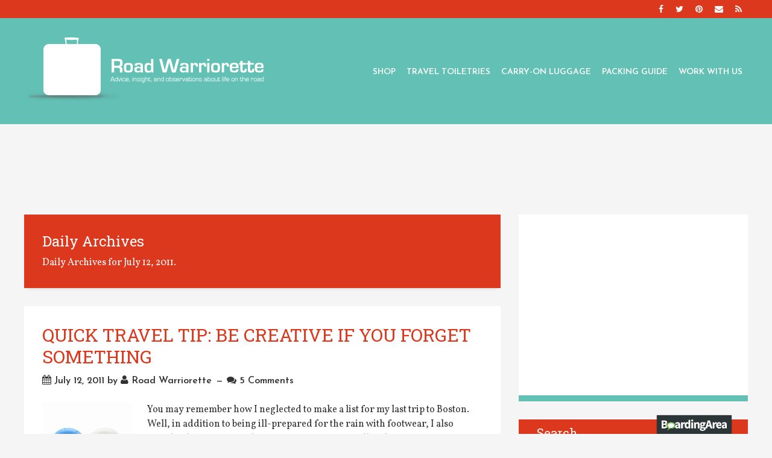

--- FILE ---
content_type: text/html; charset=UTF-8
request_url: https://roadwarriorette.boardingarea.com/2011/07/12/
body_size: 15247
content:




<!DOCTYPE html>

<!--[if lt IE 7]>      <html lang="en-US" class="no-js lt-ie9 lt-ie8 lt-ie7"> <![endif]-->
<!--[if IE 7]>         <html lang="en-US" class="no-js lt-ie9 lt-ie8"> <![endif]-->
<!--[if IE 8]>         <html lang="en-US" class="no-js lt-ie9"> <![endif]-->
<!--[if gt IE 8]><!--> <html lang="en-US" class="no-js"> <!--<![endif]-->

<head>

	<!-- Meta Info -->
	<meta charset="UTF-8">
	<meta http-equiv="X-UA-Compatible" content="IE=edge">
	<title>July 12, 2011 - Road Warriorette</title>

	<!-- Mobile Specific Meta Info -->
	<meta name="viewport" content="width=device-width, initial-scale=1, maximum-scale=1">

	<!-- Profile & Pingback -->
	<link rel="profile" href="http://gmpg.org/xfn/11">
	<link rel="pingback" href="https://roadwarriorette.boardingarea.com/xmlrpc.php">

	
		
	
		
	
	<meta name='robots' content='noindex, follow' />
	<style>img:is([sizes="auto" i], [sizes^="auto," i]) { contain-intrinsic-size: 3000px 1500px }</style>
	
	<!-- This site is optimized with the Yoast SEO plugin v26.8 - https://yoast.com/product/yoast-seo-wordpress/ -->
	<meta property="og:locale" content="en_US" />
	<meta property="og:type" content="website" />
	<meta property="og:title" content="July 12, 2011 - Road Warriorette" />
	<meta property="og:url" content="https://roadwarriorette.boardingarea.com/2011/07/12/" />
	<meta property="og:site_name" content="Road Warriorette" />
	<script type="application/ld+json" class="yoast-schema-graph">{"@context":"https://schema.org","@graph":[{"@type":"CollectionPage","@id":"https://roadwarriorette.boardingarea.com/2011/07/12/","url":"https://roadwarriorette.boardingarea.com/2011/07/12/","name":"July 12, 2011 - Road Warriorette","isPartOf":{"@id":"https://roadwarriorette.boardingarea.com/#website"},"primaryImageOfPage":{"@id":"https://roadwarriorette.boardingarea.com/2011/07/12/#primaryimage"},"image":{"@id":"https://roadwarriorette.boardingarea.com/2011/07/12/#primaryimage"},"thumbnailUrl":"https://roadwarriorette.boardingarea.com/wp-content/uploads/2011/07/contact-lens-case.jpg","breadcrumb":{"@id":"https://roadwarriorette.boardingarea.com/2011/07/12/#breadcrumb"},"inLanguage":"en-US"},{"@type":"ImageObject","inLanguage":"en-US","@id":"https://roadwarriorette.boardingarea.com/2011/07/12/#primaryimage","url":"https://roadwarriorette.boardingarea.com/wp-content/uploads/2011/07/contact-lens-case.jpg","contentUrl":"https://roadwarriorette.boardingarea.com/wp-content/uploads/2011/07/contact-lens-case.jpg","width":"300","height":"300","caption":"a close-up of a contact lens case"},{"@type":"BreadcrumbList","@id":"https://roadwarriorette.boardingarea.com/2011/07/12/#breadcrumb","itemListElement":[{"@type":"ListItem","position":1,"name":"Home","item":"https://roadwarriorette.boardingarea.com/"},{"@type":"ListItem","position":2,"name":"Archives for July 12, 2011"}]},{"@type":"WebSite","@id":"https://roadwarriorette.boardingarea.com/#website","url":"https://roadwarriorette.boardingarea.com/","name":"Road Warriorette","description":"My (Mostly) Business Travel Blog: Advice, insight, and observations about life on the road","potentialAction":[{"@type":"SearchAction","target":{"@type":"EntryPoint","urlTemplate":"https://roadwarriorette.boardingarea.com/?s={search_term_string}"},"query-input":{"@type":"PropertyValueSpecification","valueRequired":true,"valueName":"search_term_string"}}],"inLanguage":"en-US"}]}</script>
	<!-- / Yoast SEO plugin. -->


<link rel='dns-prefetch' href='//secure.gravatar.com' />
<link rel='dns-prefetch' href='//stats.wp.com' />
<link rel='dns-prefetch' href='//fonts.googleapis.com' />
<link rel='dns-prefetch' href='//v0.wordpress.com' />
<link rel="alternate" type="application/rss+xml" title="Road Warriorette &raquo; Feed" href="https://roadwarriorette.boardingarea.com/feed/" />
<link rel="alternate" type="application/rss+xml" title="Road Warriorette &raquo; Comments Feed" href="https://roadwarriorette.boardingarea.com/comments/feed/" />
<script type="text/javascript">
/* <![CDATA[ */
window._wpemojiSettings = {"baseUrl":"https:\/\/s.w.org\/images\/core\/emoji\/16.0.1\/72x72\/","ext":".png","svgUrl":"https:\/\/s.w.org\/images\/core\/emoji\/16.0.1\/svg\/","svgExt":".svg","source":{"concatemoji":"https:\/\/roadwarriorette.boardingarea.com\/wp-includes\/js\/wp-emoji-release.min.js?ver=6.8.3"}};
/*! This file is auto-generated */
!function(s,n){var o,i,e;function c(e){try{var t={supportTests:e,timestamp:(new Date).valueOf()};sessionStorage.setItem(o,JSON.stringify(t))}catch(e){}}function p(e,t,n){e.clearRect(0,0,e.canvas.width,e.canvas.height),e.fillText(t,0,0);var t=new Uint32Array(e.getImageData(0,0,e.canvas.width,e.canvas.height).data),a=(e.clearRect(0,0,e.canvas.width,e.canvas.height),e.fillText(n,0,0),new Uint32Array(e.getImageData(0,0,e.canvas.width,e.canvas.height).data));return t.every(function(e,t){return e===a[t]})}function u(e,t){e.clearRect(0,0,e.canvas.width,e.canvas.height),e.fillText(t,0,0);for(var n=e.getImageData(16,16,1,1),a=0;a<n.data.length;a++)if(0!==n.data[a])return!1;return!0}function f(e,t,n,a){switch(t){case"flag":return n(e,"\ud83c\udff3\ufe0f\u200d\u26a7\ufe0f","\ud83c\udff3\ufe0f\u200b\u26a7\ufe0f")?!1:!n(e,"\ud83c\udde8\ud83c\uddf6","\ud83c\udde8\u200b\ud83c\uddf6")&&!n(e,"\ud83c\udff4\udb40\udc67\udb40\udc62\udb40\udc65\udb40\udc6e\udb40\udc67\udb40\udc7f","\ud83c\udff4\u200b\udb40\udc67\u200b\udb40\udc62\u200b\udb40\udc65\u200b\udb40\udc6e\u200b\udb40\udc67\u200b\udb40\udc7f");case"emoji":return!a(e,"\ud83e\udedf")}return!1}function g(e,t,n,a){var r="undefined"!=typeof WorkerGlobalScope&&self instanceof WorkerGlobalScope?new OffscreenCanvas(300,150):s.createElement("canvas"),o=r.getContext("2d",{willReadFrequently:!0}),i=(o.textBaseline="top",o.font="600 32px Arial",{});return e.forEach(function(e){i[e]=t(o,e,n,a)}),i}function t(e){var t=s.createElement("script");t.src=e,t.defer=!0,s.head.appendChild(t)}"undefined"!=typeof Promise&&(o="wpEmojiSettingsSupports",i=["flag","emoji"],n.supports={everything:!0,everythingExceptFlag:!0},e=new Promise(function(e){s.addEventListener("DOMContentLoaded",e,{once:!0})}),new Promise(function(t){var n=function(){try{var e=JSON.parse(sessionStorage.getItem(o));if("object"==typeof e&&"number"==typeof e.timestamp&&(new Date).valueOf()<e.timestamp+604800&&"object"==typeof e.supportTests)return e.supportTests}catch(e){}return null}();if(!n){if("undefined"!=typeof Worker&&"undefined"!=typeof OffscreenCanvas&&"undefined"!=typeof URL&&URL.createObjectURL&&"undefined"!=typeof Blob)try{var e="postMessage("+g.toString()+"("+[JSON.stringify(i),f.toString(),p.toString(),u.toString()].join(",")+"));",a=new Blob([e],{type:"text/javascript"}),r=new Worker(URL.createObjectURL(a),{name:"wpTestEmojiSupports"});return void(r.onmessage=function(e){c(n=e.data),r.terminate(),t(n)})}catch(e){}c(n=g(i,f,p,u))}t(n)}).then(function(e){for(var t in e)n.supports[t]=e[t],n.supports.everything=n.supports.everything&&n.supports[t],"flag"!==t&&(n.supports.everythingExceptFlag=n.supports.everythingExceptFlag&&n.supports[t]);n.supports.everythingExceptFlag=n.supports.everythingExceptFlag&&!n.supports.flag,n.DOMReady=!1,n.readyCallback=function(){n.DOMReady=!0}}).then(function(){return e}).then(function(){var e;n.supports.everything||(n.readyCallback(),(e=n.source||{}).concatemoji?t(e.concatemoji):e.wpemoji&&e.twemoji&&(t(e.twemoji),t(e.wpemoji)))}))}((window,document),window._wpemojiSettings);
/* ]]> */
</script>
<style id='wp-emoji-styles-inline-css' type='text/css'>

	img.wp-smiley, img.emoji {
		display: inline !important;
		border: none !important;
		box-shadow: none !important;
		height: 1em !important;
		width: 1em !important;
		margin: 0 0.07em !important;
		vertical-align: -0.1em !important;
		background: none !important;
		padding: 0 !important;
	}
</style>
<link rel='stylesheet' id='wp-block-library-css' href='https://roadwarriorette.boardingarea.com/wp-includes/css/dist/block-library/style.min.css?ver=6.8.3' type='text/css' media='all' />
<style id='classic-theme-styles-inline-css' type='text/css'>
/*! This file is auto-generated */
.wp-block-button__link{color:#fff;background-color:#32373c;border-radius:9999px;box-shadow:none;text-decoration:none;padding:calc(.667em + 2px) calc(1.333em + 2px);font-size:1.125em}.wp-block-file__button{background:#32373c;color:#fff;text-decoration:none}
</style>
<link rel='stylesheet' id='mediaelement-css' href='https://roadwarriorette.boardingarea.com/wp-includes/js/mediaelement/mediaelementplayer-legacy.min.css?ver=4.2.17' type='text/css' media='all' />
<link rel='stylesheet' id='wp-mediaelement-css' href='https://roadwarriorette.boardingarea.com/wp-includes/js/mediaelement/wp-mediaelement.min.css?ver=6.8.3' type='text/css' media='all' />
<style id='jetpack-sharing-buttons-style-inline-css' type='text/css'>
.jetpack-sharing-buttons__services-list{display:flex;flex-direction:row;flex-wrap:wrap;gap:0;list-style-type:none;margin:5px;padding:0}.jetpack-sharing-buttons__services-list.has-small-icon-size{font-size:12px}.jetpack-sharing-buttons__services-list.has-normal-icon-size{font-size:16px}.jetpack-sharing-buttons__services-list.has-large-icon-size{font-size:24px}.jetpack-sharing-buttons__services-list.has-huge-icon-size{font-size:36px}@media print{.jetpack-sharing-buttons__services-list{display:none!important}}.editor-styles-wrapper .wp-block-jetpack-sharing-buttons{gap:0;padding-inline-start:0}ul.jetpack-sharing-buttons__services-list.has-background{padding:1.25em 2.375em}
</style>
<link rel='stylesheet' id='convertkit-broadcasts-css' href='https://roadwarriorette.boardingarea.com/wp-content/plugins/convertkit/resources/frontend/css/broadcasts.css?ver=3.1.6.1' type='text/css' media='all' />
<link rel='stylesheet' id='convertkit-button-css' href='https://roadwarriorette.boardingarea.com/wp-content/plugins/convertkit/resources/frontend/css/button.css?ver=3.1.6.1' type='text/css' media='all' />
<link rel='stylesheet' id='convertkit-form-css' href='https://roadwarriorette.boardingarea.com/wp-content/plugins/convertkit/resources/frontend/css/form.css?ver=3.1.6.1' type='text/css' media='all' />
<link rel='stylesheet' id='convertkit-form-builder-field-css' href='https://roadwarriorette.boardingarea.com/wp-content/plugins/convertkit/resources/frontend/css/form-builder.css?ver=3.1.6.1' type='text/css' media='all' />
<link rel='stylesheet' id='convertkit-form-builder-css' href='https://roadwarriorette.boardingarea.com/wp-content/plugins/convertkit/resources/frontend/css/form-builder.css?ver=3.1.6.1' type='text/css' media='all' />
<style id='global-styles-inline-css' type='text/css'>
:root{--wp--preset--aspect-ratio--square: 1;--wp--preset--aspect-ratio--4-3: 4/3;--wp--preset--aspect-ratio--3-4: 3/4;--wp--preset--aspect-ratio--3-2: 3/2;--wp--preset--aspect-ratio--2-3: 2/3;--wp--preset--aspect-ratio--16-9: 16/9;--wp--preset--aspect-ratio--9-16: 9/16;--wp--preset--color--black: #000000;--wp--preset--color--cyan-bluish-gray: #abb8c3;--wp--preset--color--white: #ffffff;--wp--preset--color--pale-pink: #f78da7;--wp--preset--color--vivid-red: #cf2e2e;--wp--preset--color--luminous-vivid-orange: #ff6900;--wp--preset--color--luminous-vivid-amber: #fcb900;--wp--preset--color--light-green-cyan: #7bdcb5;--wp--preset--color--vivid-green-cyan: #00d084;--wp--preset--color--pale-cyan-blue: #8ed1fc;--wp--preset--color--vivid-cyan-blue: #0693e3;--wp--preset--color--vivid-purple: #9b51e0;--wp--preset--gradient--vivid-cyan-blue-to-vivid-purple: linear-gradient(135deg,rgba(6,147,227,1) 0%,rgb(155,81,224) 100%);--wp--preset--gradient--light-green-cyan-to-vivid-green-cyan: linear-gradient(135deg,rgb(122,220,180) 0%,rgb(0,208,130) 100%);--wp--preset--gradient--luminous-vivid-amber-to-luminous-vivid-orange: linear-gradient(135deg,rgba(252,185,0,1) 0%,rgba(255,105,0,1) 100%);--wp--preset--gradient--luminous-vivid-orange-to-vivid-red: linear-gradient(135deg,rgba(255,105,0,1) 0%,rgb(207,46,46) 100%);--wp--preset--gradient--very-light-gray-to-cyan-bluish-gray: linear-gradient(135deg,rgb(238,238,238) 0%,rgb(169,184,195) 100%);--wp--preset--gradient--cool-to-warm-spectrum: linear-gradient(135deg,rgb(74,234,220) 0%,rgb(151,120,209) 20%,rgb(207,42,186) 40%,rgb(238,44,130) 60%,rgb(251,105,98) 80%,rgb(254,248,76) 100%);--wp--preset--gradient--blush-light-purple: linear-gradient(135deg,rgb(255,206,236) 0%,rgb(152,150,240) 100%);--wp--preset--gradient--blush-bordeaux: linear-gradient(135deg,rgb(254,205,165) 0%,rgb(254,45,45) 50%,rgb(107,0,62) 100%);--wp--preset--gradient--luminous-dusk: linear-gradient(135deg,rgb(255,203,112) 0%,rgb(199,81,192) 50%,rgb(65,88,208) 100%);--wp--preset--gradient--pale-ocean: linear-gradient(135deg,rgb(255,245,203) 0%,rgb(182,227,212) 50%,rgb(51,167,181) 100%);--wp--preset--gradient--electric-grass: linear-gradient(135deg,rgb(202,248,128) 0%,rgb(113,206,126) 100%);--wp--preset--gradient--midnight: linear-gradient(135deg,rgb(2,3,129) 0%,rgb(40,116,252) 100%);--wp--preset--font-size--small: 13px;--wp--preset--font-size--medium: 20px;--wp--preset--font-size--large: 36px;--wp--preset--font-size--x-large: 42px;--wp--preset--spacing--20: 0.44rem;--wp--preset--spacing--30: 0.67rem;--wp--preset--spacing--40: 1rem;--wp--preset--spacing--50: 1.5rem;--wp--preset--spacing--60: 2.25rem;--wp--preset--spacing--70: 3.38rem;--wp--preset--spacing--80: 5.06rem;--wp--preset--shadow--natural: 6px 6px 9px rgba(0, 0, 0, 0.2);--wp--preset--shadow--deep: 12px 12px 50px rgba(0, 0, 0, 0.4);--wp--preset--shadow--sharp: 6px 6px 0px rgba(0, 0, 0, 0.2);--wp--preset--shadow--outlined: 6px 6px 0px -3px rgba(255, 255, 255, 1), 6px 6px rgba(0, 0, 0, 1);--wp--preset--shadow--crisp: 6px 6px 0px rgba(0, 0, 0, 1);}:where(.is-layout-flex){gap: 0.5em;}:where(.is-layout-grid){gap: 0.5em;}body .is-layout-flex{display: flex;}.is-layout-flex{flex-wrap: wrap;align-items: center;}.is-layout-flex > :is(*, div){margin: 0;}body .is-layout-grid{display: grid;}.is-layout-grid > :is(*, div){margin: 0;}:where(.wp-block-columns.is-layout-flex){gap: 2em;}:where(.wp-block-columns.is-layout-grid){gap: 2em;}:where(.wp-block-post-template.is-layout-flex){gap: 1.25em;}:where(.wp-block-post-template.is-layout-grid){gap: 1.25em;}.has-black-color{color: var(--wp--preset--color--black) !important;}.has-cyan-bluish-gray-color{color: var(--wp--preset--color--cyan-bluish-gray) !important;}.has-white-color{color: var(--wp--preset--color--white) !important;}.has-pale-pink-color{color: var(--wp--preset--color--pale-pink) !important;}.has-vivid-red-color{color: var(--wp--preset--color--vivid-red) !important;}.has-luminous-vivid-orange-color{color: var(--wp--preset--color--luminous-vivid-orange) !important;}.has-luminous-vivid-amber-color{color: var(--wp--preset--color--luminous-vivid-amber) !important;}.has-light-green-cyan-color{color: var(--wp--preset--color--light-green-cyan) !important;}.has-vivid-green-cyan-color{color: var(--wp--preset--color--vivid-green-cyan) !important;}.has-pale-cyan-blue-color{color: var(--wp--preset--color--pale-cyan-blue) !important;}.has-vivid-cyan-blue-color{color: var(--wp--preset--color--vivid-cyan-blue) !important;}.has-vivid-purple-color{color: var(--wp--preset--color--vivid-purple) !important;}.has-black-background-color{background-color: var(--wp--preset--color--black) !important;}.has-cyan-bluish-gray-background-color{background-color: var(--wp--preset--color--cyan-bluish-gray) !important;}.has-white-background-color{background-color: var(--wp--preset--color--white) !important;}.has-pale-pink-background-color{background-color: var(--wp--preset--color--pale-pink) !important;}.has-vivid-red-background-color{background-color: var(--wp--preset--color--vivid-red) !important;}.has-luminous-vivid-orange-background-color{background-color: var(--wp--preset--color--luminous-vivid-orange) !important;}.has-luminous-vivid-amber-background-color{background-color: var(--wp--preset--color--luminous-vivid-amber) !important;}.has-light-green-cyan-background-color{background-color: var(--wp--preset--color--light-green-cyan) !important;}.has-vivid-green-cyan-background-color{background-color: var(--wp--preset--color--vivid-green-cyan) !important;}.has-pale-cyan-blue-background-color{background-color: var(--wp--preset--color--pale-cyan-blue) !important;}.has-vivid-cyan-blue-background-color{background-color: var(--wp--preset--color--vivid-cyan-blue) !important;}.has-vivid-purple-background-color{background-color: var(--wp--preset--color--vivid-purple) !important;}.has-black-border-color{border-color: var(--wp--preset--color--black) !important;}.has-cyan-bluish-gray-border-color{border-color: var(--wp--preset--color--cyan-bluish-gray) !important;}.has-white-border-color{border-color: var(--wp--preset--color--white) !important;}.has-pale-pink-border-color{border-color: var(--wp--preset--color--pale-pink) !important;}.has-vivid-red-border-color{border-color: var(--wp--preset--color--vivid-red) !important;}.has-luminous-vivid-orange-border-color{border-color: var(--wp--preset--color--luminous-vivid-orange) !important;}.has-luminous-vivid-amber-border-color{border-color: var(--wp--preset--color--luminous-vivid-amber) !important;}.has-light-green-cyan-border-color{border-color: var(--wp--preset--color--light-green-cyan) !important;}.has-vivid-green-cyan-border-color{border-color: var(--wp--preset--color--vivid-green-cyan) !important;}.has-pale-cyan-blue-border-color{border-color: var(--wp--preset--color--pale-cyan-blue) !important;}.has-vivid-cyan-blue-border-color{border-color: var(--wp--preset--color--vivid-cyan-blue) !important;}.has-vivid-purple-border-color{border-color: var(--wp--preset--color--vivid-purple) !important;}.has-vivid-cyan-blue-to-vivid-purple-gradient-background{background: var(--wp--preset--gradient--vivid-cyan-blue-to-vivid-purple) !important;}.has-light-green-cyan-to-vivid-green-cyan-gradient-background{background: var(--wp--preset--gradient--light-green-cyan-to-vivid-green-cyan) !important;}.has-luminous-vivid-amber-to-luminous-vivid-orange-gradient-background{background: var(--wp--preset--gradient--luminous-vivid-amber-to-luminous-vivid-orange) !important;}.has-luminous-vivid-orange-to-vivid-red-gradient-background{background: var(--wp--preset--gradient--luminous-vivid-orange-to-vivid-red) !important;}.has-very-light-gray-to-cyan-bluish-gray-gradient-background{background: var(--wp--preset--gradient--very-light-gray-to-cyan-bluish-gray) !important;}.has-cool-to-warm-spectrum-gradient-background{background: var(--wp--preset--gradient--cool-to-warm-spectrum) !important;}.has-blush-light-purple-gradient-background{background: var(--wp--preset--gradient--blush-light-purple) !important;}.has-blush-bordeaux-gradient-background{background: var(--wp--preset--gradient--blush-bordeaux) !important;}.has-luminous-dusk-gradient-background{background: var(--wp--preset--gradient--luminous-dusk) !important;}.has-pale-ocean-gradient-background{background: var(--wp--preset--gradient--pale-ocean) !important;}.has-electric-grass-gradient-background{background: var(--wp--preset--gradient--electric-grass) !important;}.has-midnight-gradient-background{background: var(--wp--preset--gradient--midnight) !important;}.has-small-font-size{font-size: var(--wp--preset--font-size--small) !important;}.has-medium-font-size{font-size: var(--wp--preset--font-size--medium) !important;}.has-large-font-size{font-size: var(--wp--preset--font-size--large) !important;}.has-x-large-font-size{font-size: var(--wp--preset--font-size--x-large) !important;}
:where(.wp-block-post-template.is-layout-flex){gap: 1.25em;}:where(.wp-block-post-template.is-layout-grid){gap: 1.25em;}
:where(.wp-block-columns.is-layout-flex){gap: 2em;}:where(.wp-block-columns.is-layout-grid){gap: 2em;}
:root :where(.wp-block-pullquote){font-size: 1.5em;line-height: 1.6;}
</style>
<link rel='stylesheet' id='wp-polls-css' href='https://roadwarriorette.boardingarea.com/wp-content/plugins/wp-polls/polls-css.css?ver=2.77.3' type='text/css' media='all' />
<style id='wp-polls-inline-css' type='text/css'>
.wp-polls .pollbar {
	margin: 1px;
	font-size: 6px;
	line-height: 8px;
	height: 8px;
	background-image: url('https://roadwarriorette.boardingarea.com/wp-content/plugins/wp-polls/images/default/pollbg.gif');
	border: 1px solid #c8c8c8;
}

</style>
<link rel='stylesheet' id='font-awesome-css' href='https://roadwarriorette.boardingarea.com/wp-content/themes/boardingarea/css/font-awesome.min.css?ver=4.1.0' type='text/css' media='all' />
<link rel='stylesheet' id='roboto-css' href='//fonts.googleapis.com/css?family=Roboto%3A400%2C100%2C100italic%2C300%2C300italic%2C400italic%2C500%2C500italic%2C700%2C700italic%2C900%2C900italic&#038;ver=1.0.0' type='text/css' media='all' />
<link rel='stylesheet' id='roboto-slab-css' href='//fonts.googleapis.com/css?family=Roboto+Slab%3A400%2C100%2C300%2C700&#038;ver=1.0.0' type='text/css' media='all' />
<link rel='stylesheet' id='boardingarea-style-css' href='https://roadwarriorette.boardingarea.com/wp-content/themes/boardingarea/css/main.css?ver=1.0.0' type='text/css' media='all' />
<link rel='stylesheet' id='road-warriorette-style-css' href='https://roadwarriorette.boardingarea.com/wp-content/themes/road-warriorette/style.css?ver=1.0.1' type='text/css' media='all' />
<link rel='stylesheet' id='road-warriorette-typography-css' href='//fonts.googleapis.com/css?family=Vollkorn%3A400%2C700%2C400italic%2C700italic&#038;ver=1.0.0' type='text/css' media='all' />
<link rel='stylesheet' id='road-warriorette-header-css' href='//fonts.googleapis.com/css?family=Josefin+Sans%3A400%2C600%2C700&#038;ver=1.0.0' type='text/css' media='all' />
<link rel='stylesheet' id='sharedaddy-css' href='https://roadwarriorette.boardingarea.com/wp-content/plugins/jetpack/modules/sharedaddy/sharing.css?ver=15.4' type='text/css' media='all' />
<link rel='stylesheet' id='social-logos-css' href='https://roadwarriorette.boardingarea.com/wp-content/plugins/jetpack/_inc/social-logos/social-logos.min.css?ver=15.4' type='text/css' media='all' />
<script type="text/javascript" src="https://roadwarriorette.boardingarea.com/wp-includes/js/jquery/jquery.min.js?ver=3.7.1" id="jquery-core-js"></script>
<script type="text/javascript" src="https://roadwarriorette.boardingarea.com/wp-includes/js/jquery/jquery-migrate.min.js?ver=3.4.1" id="jquery-migrate-js"></script>
<link rel="https://api.w.org/" href="https://roadwarriorette.boardingarea.com/wp-json/" /><link rel="EditURI" type="application/rsd+xml" title="RSD" href="https://roadwarriorette.boardingarea.com/xmlrpc.php?rsd" />
<style type="text/css">
/* BoardingPack Ad Manager */
.div-gpt-ad-dynamic-content { margin-bottom: 20px !important; }
.div-gpt-ad-above-content { margin-bottom: 20px; text-align: center!important; }
#fifth_post_ad { margin-bottom: 30px; }
</style>

<!-- Deadline Funnel --><script type="text/javascript" data-cfasync="false">function SendUrlToDeadlineFunnel(e){var r,t,c,a,h,n,o,A,i = "ABCDEFGHIJKLMNOPQRSTUVWXYZabcdefghijklmnopqrstuvwxyz0123456789+/=",d=0,l=0,s="",u=[];if(!e)return e;do r=e.charCodeAt(d++),t=e.charCodeAt(d++),c=e.charCodeAt(d++),A=r<<16|t<<8|c,a=A>>18&63,h=A>>12&63,n=A>>6&63,o=63&A,u[l++]=i.charAt(a)+i.charAt(h)+i.charAt(n)+i.charAt(o);while(d<e.length);s=u.join("");var C=e.length%3;var decoded = (C?s.slice(0,C-3):s)+"===".slice(C||3);decoded = decoded.replace("+", "-");decoded = decoded.replace("/", "_");return decoded;} var url = SendUrlToDeadlineFunnel(location.href); var parentUrlValue;try {parentUrlValue = window.parent.location.href;} catch(err) {if(err.name === "SecurityError") {parentUrlValue = document.referrer;}}var parentUrl = (parent !== window) ? ("/" + SendUrlToDeadlineFunnel(parentUrlValue)) : "";(function() {var s = document.createElement("script");s.type = "text/javascript";s.async = true;s.setAttribute("data-scriptid", "dfunifiedcode");s.src ="https://a.deadlinefunnel.com/unified/reactunified.bundle.js?userIdHash=eyJpdiI6IllSZFdoOWdiYzZxRk9rODl6VGpaS0E9PSIsInZhbHVlIjoiWXpLeHYrWmhsd2NCTnBCZzkwMmpcL3c9PSIsIm1hYyI6ImM2NDc3NGVhYzdkYTI4MmM2MTAzYWZjN2ZiOTc2YjIyNTIxZjAzYzA0NTVhYzBmMGI3NDliNTczNmFmZWIwNDMifQ==&pageFromUrl="+url+"&parentPageFromUrl="+parentUrl;var s2 = document.getElementsByTagName("script")[0];s2.parentNode.insertBefore(s, s2);})();</script><!-- End Deadline Funnel -->
	<!-- Google Publisher Tag -->
	<script type="text/javascript" async src='https://securepubads.g.doubleclick.net/tag/js/gpt.js'></script>
		<script>
				// bidder appnexus
var placement_id = 29461223;	</script>
			<script>
		var googletag = googletag || {};
		googletag.cmd = googletag.cmd || [];
	</script>

	<script>
		var gptadslots = [];
		var gptdynamicadslots = [];
		var gptadhesionadslots = [];
		var gptrichmediaadslots = [];
		googletag.cmd.push(function() {
			var width = window.innerWidth;
			var gptmappings = [];
			gptmappings['AboveContent'] = (function () {
				if (typeof gptabovecontentsizes !== 'undefined') {
					return gptabovecontentsizes;
				}

				if (width >= 1024) {
					return [[728, 90], [970, 90], [970, 250]];
				} else if (width >= 768) {
					return [728, 90];
				} else {
					return [[300, 250], [320, 50], [320, 100]];
				}
			})();
			gptmappings['SidebarTop'] = (function () {
				if (typeof gptsidebartopsizes !== 'undefined') {
					return gptsidebartopsizes;
				}

				if (width >= 1024) {
					return [[160, 600], [300, 250], [300, 600]];
				} else if (width >= 768) {
					return [[160, 600], [300, 250], [300, 600]];
				} else {
					return [[300, 250], [320, 50], [320, 100]];
				}
			})();
			gptmappings['SidebarMiddle'] = (function () {
				if (typeof gptsidebarmiddlesizes !== 'undefined') {
					return gptsidebarmiddlesizes;
				}

				if (width >= 1024) {
					return [[160, 600], [300, 250], [300, 600]];
				} else if (width >= 768) {
					return [[160, 600], [300, 250], [300, 600]];
				} else {
					return [[300, 250], [320, 50], [320, 100]];
				}
			})();
			gptmappings['SidebarBottom'] = (function () {
				if (typeof gptsidebarbottomsizes !== 'undefined') {
					return gptsidebarbottomsizes;
				}

				if (width >= 1024) {
					return [[160, 600], [300, 250], [300, 600]];
				} else if (width >= 768) {
					return [[160, 600], [300, 250], [300, 600]];
				} else {
					return [[300, 250], [320, 50], [320, 100]];
				}
			})();
			gptmappings['InContent'] = (function () {
				if (typeof gptincontentsizes !== 'undefined') {
					return gptincontentsizes;
				}

				if (width >= 1024) {
					return [300, 250];
				} else if (width >= 768) {
					return [300, 250];
				} else {
					return [300, 250];
				}
			})();
			gptmappings['BelowContent'] = (function () {
				if (typeof gptbelowcontentsizes !== 'undefined') {
					return gptbelowcontentsizes;
				}

				if (width >= 1024) {
					return [300, 250];
				} else if (width >= 768) {
					return [300, 250];
				} else {
					return [300, 250];
				}
			})();

			var gptadhesionmappings = [];
			gptadhesionmappings['AdhesionLeaderboard'] = (function () {
				if (width >= 768) {
					return [728, 90];
				} else {
					return [320, 50];
				}
			})();

			gptadslots[0] = googletag.defineSlot('/1019006/BoardingArea_AboveContent', gptmappings['AboveContent'], 'div-gpt-ad-1556913755435-0').addService(googletag.pubads());
			gptadslots[1] = googletag.defineSlot('/1019006/BoardingArea_SidebarTop', gptmappings['SidebarTop'], 'div-gpt-ad-1556913755435-1').addService(googletag.pubads());
			gptadslots[2] = googletag.defineSlot('/1019006/BoardingArea_SidebarMiddle', gptmappings['SidebarMiddle'], 'div-gpt-ad-1556913755435-2').addService(googletag.pubads());
			gptadslots[3] = googletag.defineSlot('/1019006/BoardingArea_SidebarBottom', gptmappings['SidebarBottom'], 'div-gpt-ad-1556913755435-3').addService(googletag.pubads());
			gptadslots[4] = googletag.defineSlot('/1019006/BoardingArea_InContent', gptmappings['InContent'], 'div-gpt-ad-1556913755435-4').addService(googletag.pubads());
			gptadslots[5] = googletag.defineSlot('/1019006/BoardingArea_BelowContent', gptmappings['BelowContent'], 'div-gpt-ad-1556913755435-5').addService(googletag.pubads());

			gptrichmediaadslots[0] = googletag.defineSlot('/1019006/BoardingArea_RichMedia', [1, 1], 'div-gpt-ad-1734093393123-0').addService(googletag.pubads());

						gptadhesionadslots[0] = googletag.defineSlot('/1019006/BoardingArea_AdhesionLeaderboard', gptadhesionmappings['AdhesionLeaderboard'], 'div-gpt-ad-1569340738539-0').setTargeting('refresh', 'true').addService(googletag.pubads());

			googletag.pubads().setTargeting('blogname', ['roadwarriorette']);
						googletag.pubads().enableSingleRequest();
			googletag.pubads().disableInitialLoad();
			googletag.enableServices();
		});
			</script>

		<script type="text/javascript" defer src='https://roadwarriorette.boardingarea.com/wp-content/plugins/boardingpack/public/js/asc_prebid.js?ver=2.2.16'></script>
	<script type="text/javascript" data-cfasync="false" crossorigin="anonymous" src="https://static.kueezrtb.com/latest.js" id="kueezrtb_latest"></script>
	
		<style type="text/css">
		.div-gpt-ad-above-content {
			min-height: 90px;
		}
		@media (max-width: 1023px) {
			.div-gpt-ad-above-content {
				min-height: 90px;
			}
		}
		@media (max-width: 767px) {
			.div-gpt-ad-above-content {
				min-height: 50px;
			}
		}

		.div-gpt-ad-sidebar-top {
			text-align: center;
			min-height: 250px;
		}
		@media (max-width: 1023px) {
			.div-gpt-ad-sidebar-top {
				min-height: 250px;
			}
		}
		@media (max-width: 767px) {
			.div-gpt-ad-sidebar-top {
				min-height: 50px;
			}
		}

		.div-gpt-ad-sidebar-middle {
			text-align: center;
			min-height: 250px;
		}
		@media (max-width: 1023px) {
			.div-gpt-ad-sidebar-middle {
				min-height: 250px;
			}
		}
		@media (max-width: 767px) {
			.div-gpt-ad-sidebar-middle {
				min-height: 50px;
			}
		}

		.div-gpt-ad-sidebar-bottom {
			text-align: center;
			min-height: 250px;
		}
		@media (max-width: 1023px) {
			.div-gpt-ad-sidebar-bottom {
				min-height: 250px;
			}
		}
		@media (max-width: 767px) {
			.div-gpt-ad-sidebar-bottom {
				min-height: 50px;
			}
		}

		.div-gpt-ad-in-content,
		.div-gpt-ad-dynamic-content {
			text-align: center;
			min-height: 250px;
		}
		@media (max-width: 1023px) {
			.div-gpt-ad-in-content,
			.div-gpt-ad-dynamic-content {
				min-height: 250px;
			}
		}
		@media (max-width: 767px) {
			.div-gpt-ad-in-content,
			.div-gpt-ad-dynamic-content {
				min-height: 250px;
			}
		}

		.div-gpt-ad-below-content {
			min-height: 250px;
		}
		@media (max-width: 1023px) {
			.div-gpt-ad-below-content {
				min-height: 250px;
			}
		}
		@media (max-width: 767px) {
			.div-gpt-ad-below-content {
				min-height: 250px;
			}
		}
	</style>
					<style type="text/css">
			body.adhesion { padding-bottom: 92px !important; }
			@media (max-width: 767px) {
				body.adhesion { padding-bottom: 52px !important; }
			}

			.div-gpt-ad-adhesion-leaderboard-wrap {
				background-color: rgba(255, 255, 255, 0.90);
				border-top: 1px solid #ffffff;
				border-bottom: 1px solid #ffffff;

				bottom: 0;
				left: 0;
				right: 0;
				position: fixed;
				text-align: center;
				width: 100% !important;
				z-index: 2147483647;

				display: flex;
				flex-direction: row;
				align-items: center;
				justify-content: center;

				-webkit-transition: background-color 150ms;
				-moz-transition:    background-color 150ms;
				-ms-transition:     background-color 150ms;
				-o-transition:      background-color 150ms;
				transition:         background-color 150ms;
			}
			.div-gpt-ad-adhesion-leaderboard-wrap { display: none; }
			.div-gpt-ad-adhesion-leaderboard-wrap div,
			.div-gpt-ad-adhesion-leaderboard-wrap iframe {
				margin: 0 !important;
				padding: 0 !important;
			}

			div.div-gpt-ad-adhesion-leaderboard-close {
				cursor: pointer;
				padding: 15px !important;

				display: flex;
				justify-content: center;
			}
			div.div-gpt-ad-adhesion-leaderboard-close svg {
				display: block;
				height: 20px;
				width: 20px;
			}
			div.div-gpt-ad-adhesion-leaderboard-close svg line {
				stroke: #999;
				stroke-width: 2px;
			}
		</style>
			<!-- END Google Publisher Tag -->
		<style>img#wpstats{display:none}</style>
			<script>
	jQuery(document).ready(function($){
		// Comment Subscription Form
		$('p.comment-subscription-form').css( 'margin-bottom', 0 );
		$('p.comment-subscription-form').last().css( 'margin-bottom', '24px' );
	});
	</script>
		<!-- HTML5 and Respond JS -->
	<!--[if lt IE 9]>
		<script type="text/javascript" src="https://roadwarriorette.boardingarea.com/wp-content/themes/boardingarea/js/html5.js"></script>
			<![endif]-->
		<style type="text/css">
		html { background-color: #f5f5f5; }
		body { background-color: #f5f5f5; }

		.site-header { background: #62c0b5; }
		.site-title a,
		.site-title a:hover { color: #333333; }
		.site-description { color: #333333; }

			</style>
			<style type="text/css" id="wp-custom-css">
			input[type="checkbox"] { -webkit-appearance: checkbox; }		</style>
			<!-- Google Analytics (UA) -->
	<script>
	(function(i,s,o,g,r,a,m){i['GoogleAnalyticsObject']=r;i[r]=i[r]||function(){
	(i[r].q=i[r].q||[]).push(arguments)},i[r].l=1*new Date();a=s.createElement(o),
	m=s.getElementsByTagName(o)[0];a.async=1;a.src=g;m.parentNode.insertBefore(a,m)
	})(window,document,'script','https://www.google-analytics.com/analytics.js','ga');

	ga('create', 'UA-317212-10', 'auto');

	
	ga('set', 'forceSSL', true);
	ga('require', 'displayfeatures');
	ga('send', 'pageview');
	</script>
	<!-- End Google Analytics (UA) -->
		<!-- Google Analytics (GA4) -->
	<script async src="https://www.googletagmanager.com/gtag/js?id=G-9QT216JCG3"></script>
	<script>
	window.dataLayer = window.dataLayer || [];
	function gtag(){dataLayer.push(arguments);}
	gtag('js', new Date());

	gtag('config', 'G-9QT216JCG3');
	</script>

	<script>
	gtag('event', 'boardingpack', {
			'author': 'Road Warriorette',
			});
	</script>
	<!-- END Google Analytics (GA4) -->
		<!-- Clicky Web Analytics -->
	<script>var clicky_site_ids = clicky_site_ids || []; clicky_site_ids.push(101023822);</script>
	<script async src="//static.getclicky.com/js"></script>
	<!-- End Clicky Web Analytics -->
		<!-- comScore Direct -->
	<script>
		var _comscore = _comscore || [];
		_comscore.push({ c1: "2", c2: "22518740" });
		(function() {
			var s = document.createElement("script"), el = document.getElementsByTagName("script")[0]; s.async = true;
			s.src = (document.location.protocol == "https:" ? "https://sb" : "http://b") + ".scorecardresearch.com/beacon.js";
			el.parentNode.insertBefore(s, el);
		})();
	</script>
	<noscript>
		<img src="https://sb.scorecardresearch.com/p?c1=2&c2=22518740&cv=2.0&cj=1" />
	</noscript>
	<!-- End comScore Direct -->
			<!-- Google Tag Manager -->
		<script>(function(w,d,s,l,i){w[l]=w[l]||[];w[l].push({'gtm.start':
		new Date().getTime(),event:'gtm.js'});var f=d.getElementsByTagName(s)[0],
		j=d.createElement(s),dl=l!='dataLayer'?'&l='+l:'';j.async=true;j.src=
		'https://www.googletagmanager.com/gtm.js?id='+i+dl;f.parentNode.insertBefore(j,f);
		})(window,document,'script','dataLayer','GTM-NGD7RD');</script>
		<!-- End Google Tag Manager -->
		
</head>

	<body class="archive date wp-theme-boardingarea wp-child-theme-road-warriorette open content-sidebar">

		
		<!-- Nav Secondary -->
						<nav class="nav-secondary" role="navigation">

			<div class="wrap">

				<div class="menu-secondary-toggle">
					<a href="#"><i class="fa fa-bars"></i></a>
				</div><!-- .menu-secondary-toggle -->

								
				<ul id = "menu-secondary-navigation" class = "menu nav-menu right"><li id="menu-item-5803" class="menu-item menu-item-type-custom menu-item-object-custom menu-item-5803"><a target="_blank" href="https://www.facebook.com/RoadWarriorette/"><i class="fa fa-facebook"></i></a></li>
<li id="menu-item-5802" class="menu-item menu-item-type-custom menu-item-object-custom menu-item-5802"><a target="_blank" href="https://twitter.com/RoadWarriorette"><i class="fa fa-twitter"></i></a></li>
<li id="menu-item-5804" class="menu-item menu-item-type-custom menu-item-object-custom menu-item-5804"><a target="_blank" href="https://www.pinterest.com/roadwarriorette/"><i class="fa fa-pinterest"></i></a></li>
<li id="menu-item-5805" class="menu-item menu-item-type-custom menu-item-object-custom menu-item-5805"><a target="_blank" href="/contact-roadwarriorette/"><i class="fa fa-envelope"></i></a></li>
<li id="menu-item-5806" class="menu-item menu-item-type-custom menu-item-object-custom menu-item-5806"><a target="_blank" href="/feed/"><i class="fa fa-rss"></i></a></li>
</ul>
			</div><!-- .wrap -->

		</nav><!-- .nav-secondary -->
		
		<!-- Site Container -->
		<div class="site-container">

			<!-- Site Header -->
										<header class="site-header " role="banner">

		<div class="wrap">

			<!-- Title Area -->
			<div class="title-area">

				<div class="title-area-inner">

					
						<a href="https://roadwarriorette.boardingarea.com/" rel="home"><img src="https://roadwarriorette.boardingarea.com/wp-content/uploads/2016/01/road-warriorette-logo-1.png" alt="Road Warriorette" /></a>

									</div>

				<div class="menu-primary-toggle">
					<a href="#"><i class="fa fa-bars"></i></a>
				</div><!-- .menu-primary-toggle -->

			</div><!-- .title-area -->

			<nav class="nav-primary" role="navigation">

				<div class="wrap">

										
					<ul id = "menu-primary-navigation" class = "menu nav-menu"><li id="menu-item-6158" class="menu-item menu-item-type-post_type menu-item-object-page menu-item-6158"><a href="https://roadwarriorette.boardingarea.com/shop/">Shop</a></li>
<li id="menu-item-5799" class="menu-item menu-item-type-post_type menu-item-object-page menu-item-5799"><a href="https://roadwarriorette.boardingarea.com/favorite-travel-toiletry-products/">Travel Toiletries</a></li>
<li id="menu-item-5800" class="menu-item menu-item-type-post_type menu-item-object-page menu-item-5800"><a href="https://roadwarriorette.boardingarea.com/best-carry-luggage-brands/">Carry-on luggage</a></li>
<li id="menu-item-7169" class="menu-item menu-item-type-custom menu-item-object-custom menu-item-7169"><a href="https://roadwarriorette.boardingarea.com/business-travel-packing-guide-women/%20">Packing Guide</a></li>
<li id="menu-item-6341" class="menu-item menu-item-type-post_type menu-item-object-page menu-item-6341"><a href="https://roadwarriorette.boardingarea.com/work-with-us/">Work With Us</a></li>
</ul>
				</div><!-- .wrap -->

			</nav><!-- .nav-primary -->
		
		</div><!-- .wrap -->

	</header><!-- .site-header -->

				
			<!-- Nav Primary -->
						
			<!-- Site Inner -->
			<div class="site-inner">

				
				<!-- Wrap -->
				<div class="content-sidebar-wrap">

					<div class="before-content-ad">
			<!-- /1019006/BoardingArea_AboveContent -->
	<div id='div-gpt-ad-1556913755435-0' class="div-gpt-ad div-gpt-ad-above-content" style="">
		<script>
			googletag.cmd.push(function() { googletag.display('div-gpt-ad-1556913755435-0'); });
		</script>
	</div>
		</div>
	
	<!-- Site Container -->
	<main class="site-content content" role="main">

		
				<div class="archive-description taxonomy-description">
		<h1 class="archive-title">
			Daily Archives		</h1>
		<p>
			Daily Archives for July 12, 2011.		</p>
	</div><!-- archive-description -->

	<div class="ba-hr archive-description-hr"></div>
	
			
			
				
				
<article id="post-1901" class="post-1901 post type-post status-publish format-standard has-post-thumbnail hentry category-travel-tips category-travel-toiletries tag-business-travel-tips tag-forgot-my-contacts-case entry">

	
	<header class="entry-header">
				<h2 class="entry-title"><a href="https://roadwarriorette.boardingarea.com/2011/07/12/quick-travel-tip-be-creative-if-you-forget-something/" rel="bookmark">Quick Travel Tip: Be creative if you forget something</a></h2>
					<p class="entry-meta">
								<time class="entry-time" datetime="2011-07-12T09:25:40-05:00"><i class="fa fa-calendar"></i> July 12, 2011</time> <span class="entry-author">by <a class="entry-author-link" href="https://roadwarriorette.boardingarea.com/author/roadwarriorette/"><i class="fa fa-user"></i> <span class="entry-author-name">Road Warriorette</span></a></span> <span class="entry-comments-link"><a href="https://roadwarriorette.boardingarea.com/2011/07/12/quick-travel-tip-be-creative-if-you-forget-something/#comments"><i class="fa fa-comments"></i> 5 Comments</a></span>			</p><!-- .entry-meta -->
			</header><!-- .entry-header -->

	
	
	<div class="entry-content">
				<a href="https://roadwarriorette.boardingarea.com/2011/07/12/quick-travel-tip-be-creative-if-you-forget-something/"><img width="150" height="150" src="https://roadwarriorette.boardingarea.com/wp-content/uploads/2011/07/contact-lens-case-150x150.jpg" class="alignleft post-image entry-image wp-post-image" alt="a close-up of a contact lens case" decoding="async" srcset="https://roadwarriorette.boardingarea.com/wp-content/uploads/2011/07/contact-lens-case-150x150.jpg 150w, https://roadwarriorette.boardingarea.com/wp-content/uploads/2011/07/contact-lens-case.jpg 300w" sizes="(max-width: 150px) 100vw, 150px" /></a><p>You may remember how I neglected to make a list for my last trip to Boston. Well, in addition to being ill-prepared for the rain with footwear, I also completely forgot to pack my contacts case. Normally, I leave it in my non-liquids travel bag all the time, but after a recent trip to the&hellip;</p>
<div class="sharedaddy sd-sharing-enabled"><div class="robots-nocontent sd-block sd-social sd-social-icon-text sd-sharing"><h3 class="sd-title">Share this:</h3><div class="sd-content"><ul><li class="share-facebook"><a rel="nofollow noopener noreferrer"
				data-shared="sharing-facebook-1901"
				class="share-facebook sd-button share-icon"
				href="https://roadwarriorette.boardingarea.com/2011/07/12/quick-travel-tip-be-creative-if-you-forget-something/?share=facebook"
				target="_blank"
				aria-labelledby="sharing-facebook-1901"
				>
				<span id="sharing-facebook-1901" hidden>Click to share on Facebook (Opens in new window)</span>
				<span>Facebook</span>
			</a></li><li class="share-twitter"><a rel="nofollow noopener noreferrer"
				data-shared="sharing-twitter-1901"
				class="share-twitter sd-button share-icon"
				href="https://roadwarriorette.boardingarea.com/2011/07/12/quick-travel-tip-be-creative-if-you-forget-something/?share=twitter"
				target="_blank"
				aria-labelledby="sharing-twitter-1901"
				>
				<span id="sharing-twitter-1901" hidden>Click to share on X (Opens in new window)</span>
				<span>X</span>
			</a></li><li class="share-pinterest"><a rel="nofollow noopener noreferrer"
				data-shared="sharing-pinterest-1901"
				class="share-pinterest sd-button share-icon"
				href="https://roadwarriorette.boardingarea.com/2011/07/12/quick-travel-tip-be-creative-if-you-forget-something/?share=pinterest"
				target="_blank"
				aria-labelledby="sharing-pinterest-1901"
				>
				<span id="sharing-pinterest-1901" hidden>Click to share on Pinterest (Opens in new window)</span>
				<span>Pinterest</span>
			</a></li><li class="share-end"></li></ul></div></div></div><p class="entry-nav"><a href="https://roadwarriorette.boardingarea.com/2011/07/12/quick-travel-tip-be-creative-if-you-forget-something/" class="more-link">Continue Reading &raquo;</a></p>	</div><!-- .entry-content -->

	
	
	<footer class="entry-footer">
					<p class="entry-meta">
								<span class="entry-categories"><i class="fa fa-archive"></i> Posted in <a href="https://roadwarriorette.boardingarea.com/category/travel-tips/" rel="category tag">travel tips</a>, <a href="https://roadwarriorette.boardingarea.com/category/travel-toiletries/" rel="category tag">travel toiletries</a></span>			</p><!-- .entry-meta -->
			</footer><!-- .entry-footer -->

	
</article><!-- .entry -->

				
				
			
			
				
	</main><!-- .site-content -->




<!-- Sidebar Primary -->
	<aside class="sidebar sidebar-primary widget-area" role="complementary">
		<section id="boardingpack-ad-manager-5" class="widget widget_boardingpack_ad_manager"><div class="widget-wrap">	<!-- /1019006/BoardingArea_SidebarTop -->
	<div id='div-gpt-ad-1556913755435-1' class="div-gpt-ad div-gpt-ad-sidebar-top" style="">
		<script>
			googletag.cmd.push(function() { googletag.display('div-gpt-ad-1556913755435-1'); });
		</script>
	</div>
	</div></section><section id="search-2" class="widget widget_search"><div class="widget-wrap"><h4 class="widget-title widgettitle">Search</h4><form role="search" method="get" class="search-form" action="https://roadwarriorette.boardingarea.com/">
				<label>
					<span class="screen-reader-text">Search for:</span>
					<input type="search" class="search-field" placeholder="Search &hellip;" value="" name="s" />
				</label>
				<input type="submit" class="search-submit" value="Search" />
			</form></div></section><section id="boardingpack-ad-manager-6" class="widget widget_boardingpack_ad_manager"><div class="widget-wrap">	<!-- /1019006/BoardingArea_SidebarMiddle -->
	<div id='div-gpt-ad-1556913755435-2' class="div-gpt-ad div-gpt-ad-sidebar-middle" style="">
		<script>
			googletag.cmd.push(function() { googletag.display('div-gpt-ad-1556913755435-2'); });
		</script>
	</div>
	</div></section><section id="top-posts-2" class="widget widget_top-posts"><div class="widget-wrap"><h4 class="widget-title widgettitle">Top Posts &amp; Pages</h4><ul><li><a href="https://roadwarriorette.boardingarea.com/2018/12/05/packing-list-7-day-business-trip-to-india/" class="bump-view" data-bump-view="tp">Packing List--7 day business trip to India</a></li><li><a href="https://roadwarriorette.boardingarea.com/2014/04/24/healthy-travel-tip-bring-a-water-bottle-but-make-sure-it-doesnt-explode/" class="bump-view" data-bump-view="tp">Healthy travel tip: Bring a water bottle. But make sure it doesn’t explode.</a></li><li><a href="https://roadwarriorette.boardingarea.com/2015/08/11/yes-you-should-totally-use-the-admirals-club-showers/" class="bump-view" data-bump-view="tp">Yes, you should totally use the Admirals Club showers!</a></li><li><a href="https://roadwarriorette.boardingarea.com/2014/11/18/etiquette-bag-behind/" class="bump-view" data-bump-view="tp">Etiquette when your bag is behind you</a></li><li><a href="https://roadwarriorette.boardingarea.com/2017/08/25/business-trip-packing-checklist/" class="bump-view" data-bump-view="tp">Pack efficiently with the Road Warriorette Business Trip Packing Checklist</a></li><li><a href="https://roadwarriorette.boardingarea.com/2017/10/23/packing-list-four-day-business-trip-2/" class="bump-view" data-bump-view="tp">Packing List for a Four Day Business Trip</a></li><li><a href="https://roadwarriorette.boardingarea.com/2018/10/01/is-it-every-okay-to-put-your-laptop-bag-in-the-overhead-bin/" class="bump-view" data-bump-view="tp">Is it ever okay to put your laptop bag in the overhead bin?</a></li><li><a href="https://roadwarriorette.boardingarea.com/2019/10/24/double-check-your-packing-list-before-you-leave/" class="bump-view" data-bump-view="tp">Double check your packing list before you leave</a></li><li><a href="https://roadwarriorette.boardingarea.com/2014/02/03/how-would-you-handle-this-loud-flight-attendants-on-a-redeye/" class="bump-view" data-bump-view="tp">How would you handle this? Loud flight attendants on a redeye</a></li><li><a href="https://roadwarriorette.boardingarea.com/2017/03/24/experience-american-airlines-new-boarding-process/" class="bump-view" data-bump-view="tp">My experience with American Airlines’ new boarding process</a></li></ul></div></section><section id="boardingpack-ad-manager-4" class="widget widget_boardingpack_ad_manager"><div class="widget-wrap">	<!-- /1019006/BoardingArea_SidebarBottom -->
	<div id='div-gpt-ad-1556913755435-3' class="div-gpt-ad div-gpt-ad-sidebar-bottom" style="">
		<script>
			googletag.cmd.push(function() { googletag.display('div-gpt-ad-1556913755435-3'); });
		</script>
	</div>
	</div></section>	</aside><!-- .sidebar-primary -->




					
				</div><!-- .wrap -->

								
			</div><!-- .site-inner -->

		</div><!-- .site-container -->

		<!-- Footer Widgets -->
		

	<div class="footer-widgets">

		<div class="wrap">

			
			<!-- Footer Widget 1 -->
							<div class="footer-widgets-1 widget-area">
					<section id="custom_html-3" class="widget_text widget widget_custom_html"><div class="widget_text widget-wrap"><div class="textwidget custom-html-widget"><img class="alignleft size-thumbnail wp-image-5791" src="https://roadwarriorette.boardingarea.com/wp-content/uploads/2009/06/walk-away-vintage-small-150x150.jpg" alt="walk-away-vintage-small" width="150" height="150" style="margin: 0 24px 15px 0" />
<p>My name is Sarah and I will teach you how to make business travel less stressful and more fun. I’ve been traveling for work for over a decade so consider me your new business travel friend and advisor. 
<a href="/about-2/">Learn more about Road Warriorette ... </a></p>
<p><a href="/privacy">Privacy Policy</a>
</p></div></div></section>				</div><!-- #footer-widgets-1 -->
			
			<!-- Footer Widget 2 -->
							<div class="footer-widgets-2 widget-area">
					<section id="boardingpack-ad-manager-2" class="widget widget_boardingpack_ad_manager"><div class="widget-wrap">	<!-- /1019006/BoardingArea_BelowContent -->
	<div id='div-gpt-ad-1556913755435-5' class="div-gpt-ad div-gpt-ad-below-content" style="">
		<script>
			googletag.cmd.push(function() { googletag.display('div-gpt-ad-1556913755435-5'); });
		</script>
	</div>
	</div></section>				</div><!-- #footer-widgets-2 -->
			
			<!-- Footer Widget 3 -->
							<div class="footer-widgets-3 widget-area">
					<section id="archives-3" class="widget widget_archive"><div class="widget-wrap"><h4 class="widget-title widgettitle">Archives</h4>		<label class="screen-reader-text" for="archives-dropdown-3">Archives</label>
		<select id="archives-dropdown-3" name="archive-dropdown">
			
			<option value="">Select Month</option>
				<option value='https://roadwarriorette.boardingarea.com/2019/10/'> October 2019 </option>
	<option value='https://roadwarriorette.boardingarea.com/2019/09/'> September 2019 </option>
	<option value='https://roadwarriorette.boardingarea.com/2019/08/'> August 2019 </option>
	<option value='https://roadwarriorette.boardingarea.com/2019/07/'> July 2019 </option>
	<option value='https://roadwarriorette.boardingarea.com/2019/06/'> June 2019 </option>
	<option value='https://roadwarriorette.boardingarea.com/2019/05/'> May 2019 </option>
	<option value='https://roadwarriorette.boardingarea.com/2019/04/'> April 2019 </option>
	<option value='https://roadwarriorette.boardingarea.com/2019/03/'> March 2019 </option>
	<option value='https://roadwarriorette.boardingarea.com/2019/02/'> February 2019 </option>
	<option value='https://roadwarriorette.boardingarea.com/2019/01/'> January 2019 </option>
	<option value='https://roadwarriorette.boardingarea.com/2018/12/'> December 2018 </option>
	<option value='https://roadwarriorette.boardingarea.com/2018/11/'> November 2018 </option>
	<option value='https://roadwarriorette.boardingarea.com/2018/10/'> October 2018 </option>
	<option value='https://roadwarriorette.boardingarea.com/2018/09/'> September 2018 </option>
	<option value='https://roadwarriorette.boardingarea.com/2018/08/'> August 2018 </option>
	<option value='https://roadwarriorette.boardingarea.com/2018/07/'> July 2018 </option>
	<option value='https://roadwarriorette.boardingarea.com/2018/06/'> June 2018 </option>
	<option value='https://roadwarriorette.boardingarea.com/2018/05/'> May 2018 </option>
	<option value='https://roadwarriorette.boardingarea.com/2018/04/'> April 2018 </option>
	<option value='https://roadwarriorette.boardingarea.com/2018/03/'> March 2018 </option>
	<option value='https://roadwarriorette.boardingarea.com/2018/02/'> February 2018 </option>
	<option value='https://roadwarriorette.boardingarea.com/2018/01/'> January 2018 </option>
	<option value='https://roadwarriorette.boardingarea.com/2017/12/'> December 2017 </option>
	<option value='https://roadwarriorette.boardingarea.com/2017/11/'> November 2017 </option>
	<option value='https://roadwarriorette.boardingarea.com/2017/10/'> October 2017 </option>
	<option value='https://roadwarriorette.boardingarea.com/2017/09/'> September 2017 </option>
	<option value='https://roadwarriorette.boardingarea.com/2017/08/'> August 2017 </option>
	<option value='https://roadwarriorette.boardingarea.com/2017/07/'> July 2017 </option>
	<option value='https://roadwarriorette.boardingarea.com/2017/06/'> June 2017 </option>
	<option value='https://roadwarriorette.boardingarea.com/2017/05/'> May 2017 </option>
	<option value='https://roadwarriorette.boardingarea.com/2017/04/'> April 2017 </option>
	<option value='https://roadwarriorette.boardingarea.com/2017/03/'> March 2017 </option>
	<option value='https://roadwarriorette.boardingarea.com/2017/02/'> February 2017 </option>
	<option value='https://roadwarriorette.boardingarea.com/2017/01/'> January 2017 </option>
	<option value='https://roadwarriorette.boardingarea.com/2016/12/'> December 2016 </option>
	<option value='https://roadwarriorette.boardingarea.com/2016/11/'> November 2016 </option>
	<option value='https://roadwarriorette.boardingarea.com/2016/10/'> October 2016 </option>
	<option value='https://roadwarriorette.boardingarea.com/2016/09/'> September 2016 </option>
	<option value='https://roadwarriorette.boardingarea.com/2016/08/'> August 2016 </option>
	<option value='https://roadwarriorette.boardingarea.com/2016/07/'> July 2016 </option>
	<option value='https://roadwarriorette.boardingarea.com/2016/06/'> June 2016 </option>
	<option value='https://roadwarriorette.boardingarea.com/2016/05/'> May 2016 </option>
	<option value='https://roadwarriorette.boardingarea.com/2016/04/'> April 2016 </option>
	<option value='https://roadwarriorette.boardingarea.com/2016/03/'> March 2016 </option>
	<option value='https://roadwarriorette.boardingarea.com/2016/02/'> February 2016 </option>
	<option value='https://roadwarriorette.boardingarea.com/2016/01/'> January 2016 </option>
	<option value='https://roadwarriorette.boardingarea.com/2015/12/'> December 2015 </option>
	<option value='https://roadwarriorette.boardingarea.com/2015/11/'> November 2015 </option>
	<option value='https://roadwarriorette.boardingarea.com/2015/10/'> October 2015 </option>
	<option value='https://roadwarriorette.boardingarea.com/2015/09/'> September 2015 </option>
	<option value='https://roadwarriorette.boardingarea.com/2015/08/'> August 2015 </option>
	<option value='https://roadwarriorette.boardingarea.com/2015/07/'> July 2015 </option>
	<option value='https://roadwarriorette.boardingarea.com/2015/06/'> June 2015 </option>
	<option value='https://roadwarriorette.boardingarea.com/2015/05/'> May 2015 </option>
	<option value='https://roadwarriorette.boardingarea.com/2015/04/'> April 2015 </option>
	<option value='https://roadwarriorette.boardingarea.com/2015/03/'> March 2015 </option>
	<option value='https://roadwarriorette.boardingarea.com/2015/02/'> February 2015 </option>
	<option value='https://roadwarriorette.boardingarea.com/2015/01/'> January 2015 </option>
	<option value='https://roadwarriorette.boardingarea.com/2014/12/'> December 2014 </option>
	<option value='https://roadwarriorette.boardingarea.com/2014/11/'> November 2014 </option>
	<option value='https://roadwarriorette.boardingarea.com/2014/10/'> October 2014 </option>
	<option value='https://roadwarriorette.boardingarea.com/2014/09/'> September 2014 </option>
	<option value='https://roadwarriorette.boardingarea.com/2014/08/'> August 2014 </option>
	<option value='https://roadwarriorette.boardingarea.com/2014/07/'> July 2014 </option>
	<option value='https://roadwarriorette.boardingarea.com/2014/06/'> June 2014 </option>
	<option value='https://roadwarriorette.boardingarea.com/2014/05/'> May 2014 </option>
	<option value='https://roadwarriorette.boardingarea.com/2014/04/'> April 2014 </option>
	<option value='https://roadwarriorette.boardingarea.com/2014/03/'> March 2014 </option>
	<option value='https://roadwarriorette.boardingarea.com/2014/02/'> February 2014 </option>
	<option value='https://roadwarriorette.boardingarea.com/2014/01/'> January 2014 </option>
	<option value='https://roadwarriorette.boardingarea.com/2013/12/'> December 2013 </option>
	<option value='https://roadwarriorette.boardingarea.com/2013/11/'> November 2013 </option>
	<option value='https://roadwarriorette.boardingarea.com/2013/10/'> October 2013 </option>
	<option value='https://roadwarriorette.boardingarea.com/2013/09/'> September 2013 </option>
	<option value='https://roadwarriorette.boardingarea.com/2013/08/'> August 2013 </option>
	<option value='https://roadwarriorette.boardingarea.com/2013/07/'> July 2013 </option>
	<option value='https://roadwarriorette.boardingarea.com/2013/06/'> June 2013 </option>
	<option value='https://roadwarriorette.boardingarea.com/2013/05/'> May 2013 </option>
	<option value='https://roadwarriorette.boardingarea.com/2013/04/'> April 2013 </option>
	<option value='https://roadwarriorette.boardingarea.com/2013/03/'> March 2013 </option>
	<option value='https://roadwarriorette.boardingarea.com/2013/02/'> February 2013 </option>
	<option value='https://roadwarriorette.boardingarea.com/2013/01/'> January 2013 </option>
	<option value='https://roadwarriorette.boardingarea.com/2012/12/'> December 2012 </option>
	<option value='https://roadwarriorette.boardingarea.com/2012/11/'> November 2012 </option>
	<option value='https://roadwarriorette.boardingarea.com/2012/10/'> October 2012 </option>
	<option value='https://roadwarriorette.boardingarea.com/2012/09/'> September 2012 </option>
	<option value='https://roadwarriorette.boardingarea.com/2012/08/'> August 2012 </option>
	<option value='https://roadwarriorette.boardingarea.com/2012/07/'> July 2012 </option>
	<option value='https://roadwarriorette.boardingarea.com/2012/06/'> June 2012 </option>
	<option value='https://roadwarriorette.boardingarea.com/2012/05/'> May 2012 </option>
	<option value='https://roadwarriorette.boardingarea.com/2012/04/'> April 2012 </option>
	<option value='https://roadwarriorette.boardingarea.com/2012/03/'> March 2012 </option>
	<option value='https://roadwarriorette.boardingarea.com/2012/02/'> February 2012 </option>
	<option value='https://roadwarriorette.boardingarea.com/2012/01/'> January 2012 </option>
	<option value='https://roadwarriorette.boardingarea.com/2011/12/'> December 2011 </option>
	<option value='https://roadwarriorette.boardingarea.com/2011/11/'> November 2011 </option>
	<option value='https://roadwarriorette.boardingarea.com/2011/10/'> October 2011 </option>
	<option value='https://roadwarriorette.boardingarea.com/2011/09/'> September 2011 </option>
	<option value='https://roadwarriorette.boardingarea.com/2011/08/'> August 2011 </option>
	<option value='https://roadwarriorette.boardingarea.com/2011/07/' selected='selected'> July 2011 </option>
	<option value='https://roadwarriorette.boardingarea.com/2011/06/'> June 2011 </option>
	<option value='https://roadwarriorette.boardingarea.com/2011/05/'> May 2011 </option>
	<option value='https://roadwarriorette.boardingarea.com/2011/04/'> April 2011 </option>
	<option value='https://roadwarriorette.boardingarea.com/2011/03/'> March 2011 </option>
	<option value='https://roadwarriorette.boardingarea.com/2011/02/'> February 2011 </option>
	<option value='https://roadwarriorette.boardingarea.com/2011/01/'> January 2011 </option>
	<option value='https://roadwarriorette.boardingarea.com/2010/12/'> December 2010 </option>
	<option value='https://roadwarriorette.boardingarea.com/2010/11/'> November 2010 </option>
	<option value='https://roadwarriorette.boardingarea.com/2010/10/'> October 2010 </option>
	<option value='https://roadwarriorette.boardingarea.com/2010/09/'> September 2010 </option>
	<option value='https://roadwarriorette.boardingarea.com/2010/08/'> August 2010 </option>
	<option value='https://roadwarriorette.boardingarea.com/2010/07/'> July 2010 </option>
	<option value='https://roadwarriorette.boardingarea.com/2010/06/'> June 2010 </option>
	<option value='https://roadwarriorette.boardingarea.com/2010/05/'> May 2010 </option>
	<option value='https://roadwarriorette.boardingarea.com/2010/04/'> April 2010 </option>
	<option value='https://roadwarriorette.boardingarea.com/2010/03/'> March 2010 </option>
	<option value='https://roadwarriorette.boardingarea.com/2010/02/'> February 2010 </option>
	<option value='https://roadwarriorette.boardingarea.com/2010/01/'> January 2010 </option>
	<option value='https://roadwarriorette.boardingarea.com/2009/12/'> December 2009 </option>
	<option value='https://roadwarriorette.boardingarea.com/2009/11/'> November 2009 </option>
	<option value='https://roadwarriorette.boardingarea.com/2009/10/'> October 2009 </option>
	<option value='https://roadwarriorette.boardingarea.com/2009/09/'> September 2009 </option>
	<option value='https://roadwarriorette.boardingarea.com/2009/08/'> August 2009 </option>
	<option value='https://roadwarriorette.boardingarea.com/2009/07/'> July 2009 </option>
	<option value='https://roadwarriorette.boardingarea.com/2009/06/'> June 2009 </option>

		</select>

			<script type="text/javascript">
/* <![CDATA[ */

(function() {
	var dropdown = document.getElementById( "archives-dropdown-3" );
	function onSelectChange() {
		if ( dropdown.options[ dropdown.selectedIndex ].value !== '' ) {
			document.location.href = this.options[ this.selectedIndex ].value;
		}
	}
	dropdown.onchange = onSelectChange;
})();

/* ]]> */
</script>
</div></section>				</div><!-- #footer-widgets-3 -->
			
			
			<!-- Footer Widget 4 -->
			
			
		</div><!-- .wrap -->

	</div><!-- .footer-widgets -->


		<!-- Site Footer -->
					<footer class="site-footer" role="contentinfo">

		<div class="wrap">

			<!-- Site Info -->
			<div id="site-info">

				<p class="copyright-info alignleft"><p>&copy; <script>document.write(new Date().getFullYear())</script> Road Warriorette All Rights Reserved.</p><p>Unauthorized use and/or duplication of this material without express and written permission from this site’s author and/or owner is strictly prohibited. Excerpts and links may be used, provided that full and clear credit is given to Road Warriorette with appropriate and specific directions to the original content.</p></p>

									<p class="rss-link alignright"><a href="https://roadwarriorette.boardingarea.com/feed/"><i class="fa fa-rss-square"></i> RSS</a></p>
				
			</div><!-- #site-info -->

		</div><!-- .wrap -->

	</footer><!-- .site-footer -->
	
		
		
		
	<script type="speculationrules">
{"prefetch":[{"source":"document","where":{"and":[{"href_matches":"\/*"},{"not":{"href_matches":["\/wp-*.php","\/wp-admin\/*","\/wp-content\/uploads\/*","\/wp-content\/*","\/wp-content\/plugins\/*","\/wp-content\/themes\/road-warriorette\/*","\/wp-content\/themes\/boardingarea\/*","\/*\\?(.+)"]}},{"not":{"selector_matches":"a[rel~=\"nofollow\"]"}},{"not":{"selector_matches":".no-prefetch, .no-prefetch a"}}]},"eagerness":"conservative"}]}
</script>
	<!-- BoardingArea Bridge -->
	<style type="text/css">
		#boardingarea-bridge {
			bottom: 0;
			position: fixed;
			right: 5%;
			max-width: 130px;
			z-index: 999999;
		}
		#boardingarea-bridge img {
			display: block;
			height: auto;
			max-width: 100%;
		}
	</style>

	
	<div id="boardingarea-bridge">
				<a href="https://boardingarea.com/?utm_source=BoardingArea Bridge&utm_medium=Road Warriorette" target="_blank">
			<img src="https://roadwarriorette.boardingarea.com/wp-content/plugins/boardingpack/public/images/boardingarea.png" alt="BoardingArea">
		</a>
	</div>
	<!-- END BoardingArea Bridge -->
	<!-- https://d199ldxl60zc36.cloudfront.net/3-82-1/nax-logo-d34eb571a173288dab1a74256fc80a5a6bfff6de0f017d71460a6b9f424816ba.png -->

	<script type="text/javascript">
		window.WPCOM_sharing_counts = {"https://roadwarriorette.boardingarea.com/2011/07/12/quick-travel-tip-be-creative-if-you-forget-something/":1901};
	</script>
						<link rel='stylesheet' id='jetpack-top-posts-widget-css' href='https://roadwarriorette.boardingarea.com/wp-content/plugins/jetpack/modules/widgets/top-posts/style.css?ver=20141013' type='text/css' media='all' />
<script type="text/javascript" id="convertkit-broadcasts-js-extra">
/* <![CDATA[ */
var convertkit_broadcasts = {"ajax_url":"https:\/\/roadwarriorette.boardingarea.com\/wp-admin\/admin-ajax.php","action":"convertkit_broadcasts_render","debug":""};
/* ]]> */
</script>
<script type="text/javascript" src="https://roadwarriorette.boardingarea.com/wp-content/plugins/convertkit/resources/frontend/js/broadcasts.js?ver=3.1.6.1" id="convertkit-broadcasts-js"></script>
<script type="text/javascript" id="boardingpack-wp-script-js-extra">
/* <![CDATA[ */
var boardingpack_wp_script = {"boardingarea_bridge":"1","adhesion_ads":"1","placement_id":"\/\/ bidder appnexus\r\nvar placement_id = 29461223;","adhesion_ads_style":{"hex":"#ffffff","rgba":"rgba(255, 255, 255, 0.90)"}};
/* ]]> */
</script>
<script type="text/javascript" src="https://roadwarriorette.boardingarea.com/wp-content/plugins/boardingpack/public/js/script.js?ver=2.2.16" id="boardingpack-wp-script-js"></script>
<script type="text/javascript" id="wp-polls-js-extra">
/* <![CDATA[ */
var pollsL10n = {"ajax_url":"https:\/\/roadwarriorette.boardingarea.com\/wp-admin\/admin-ajax.php","text_wait":"Your last request is still being processed. Please wait a while ...","text_valid":"Please choose a valid poll answer.","text_multiple":"Maximum number of choices allowed: ","show_loading":"1","show_fading":"1"};
/* ]]> */
</script>
<script type="text/javascript" src="https://roadwarriorette.boardingarea.com/wp-content/plugins/wp-polls/polls-js.js?ver=2.77.3" id="wp-polls-js"></script>
<script type="text/javascript" src="https://roadwarriorette.boardingarea.com/wp-content/themes/road-warriorette/js/scripts.js?ver=1.0.0" id="roadwarriorette-scripts-js"></script>
<script type="text/javascript" src="https://roadwarriorette.boardingarea.com/wp-content/themes/boardingarea/js/plugins.js?ver=1.0.0" id="boardingarea-plugins-js"></script>
<script type="text/javascript" id="convertkit-js-js-extra">
/* <![CDATA[ */
var convertkit = {"ajaxurl":"https:\/\/roadwarriorette.boardingarea.com\/wp-admin\/admin-ajax.php","debug":"","nonce":"2ab2902032","subscriber_id":""};
/* ]]> */
</script>
<script type="text/javascript" src="https://roadwarriorette.boardingarea.com/wp-content/plugins/convertkit/resources/frontend/js/convertkit.js?ver=3.1.6.1" id="convertkit-js-js"></script>
<script type="text/javascript" id="jetpack-stats-js-before">
/* <![CDATA[ */
_stq = window._stq || [];
_stq.push([ "view", {"v":"ext","blog":"70310306","post":"0","tz":"-6","srv":"roadwarriorette.boardingarea.com","arch_date":"2011/07/12","arch_results":"1","j":"1:15.4"} ]);
_stq.push([ "clickTrackerInit", "70310306", "0" ]);
/* ]]> */
</script>
<script type="text/javascript" src="https://stats.wp.com/e-202605.js" id="jetpack-stats-js" defer="defer" data-wp-strategy="defer"></script>
<script type="text/javascript" id="sharing-js-js-extra">
/* <![CDATA[ */
var sharing_js_options = {"lang":"en","counts":"1","is_stats_active":"1"};
/* ]]> */
</script>
<script type="text/javascript" src="https://roadwarriorette.boardingarea.com/wp-content/plugins/jetpack/_inc/build/sharedaddy/sharing.min.js?ver=15.4" id="sharing-js-js"></script>
<script type="text/javascript" id="sharing-js-js-after">
/* <![CDATA[ */
var windowOpen;
			( function () {
				function matches( el, sel ) {
					return !! (
						el.matches && el.matches( sel ) ||
						el.msMatchesSelector && el.msMatchesSelector( sel )
					);
				}

				document.body.addEventListener( 'click', function ( event ) {
					if ( ! event.target ) {
						return;
					}

					var el;
					if ( matches( event.target, 'a.share-facebook' ) ) {
						el = event.target;
					} else if ( event.target.parentNode && matches( event.target.parentNode, 'a.share-facebook' ) ) {
						el = event.target.parentNode;
					}

					if ( el ) {
						event.preventDefault();

						// If there's another sharing window open, close it.
						if ( typeof windowOpen !== 'undefined' ) {
							windowOpen.close();
						}
						windowOpen = window.open( el.getAttribute( 'href' ), 'wpcomfacebook', 'menubar=1,resizable=1,width=600,height=400' );
						return false;
					}
				} );
			} )();
var windowOpen;
			( function () {
				function matches( el, sel ) {
					return !! (
						el.matches && el.matches( sel ) ||
						el.msMatchesSelector && el.msMatchesSelector( sel )
					);
				}

				document.body.addEventListener( 'click', function ( event ) {
					if ( ! event.target ) {
						return;
					}

					var el;
					if ( matches( event.target, 'a.share-twitter' ) ) {
						el = event.target;
					} else if ( event.target.parentNode && matches( event.target.parentNode, 'a.share-twitter' ) ) {
						el = event.target.parentNode;
					}

					if ( el ) {
						event.preventDefault();

						// If there's another sharing window open, close it.
						if ( typeof windowOpen !== 'undefined' ) {
							windowOpen.close();
						}
						windowOpen = window.open( el.getAttribute( 'href' ), 'wpcomtwitter', 'menubar=1,resizable=1,width=600,height=350' );
						return false;
					}
				} );
			} )();
/* ]]> */
</script>
		<div class="div-gpt-ad-adhesion-leaderboard-wrap">
							<!-- /1019006/BoardingArea_AdhesionLeaderboard -->
				<div id='div-gpt-ad-1569340738539-0' class="div-gpt-ad div-gpt-ad-adhesion-leaderboard" style=""></div>
							<div class="div-gpt-ad-adhesion-leaderboard-close">
				<svg xmlns="http://www.w3.org/2000/svg">
					<line x1="0" y1="20" x2="20" y2="0" />
					<line x1="0" y1="0" x2="20" y2="20" />
				</svg>
			</div>
		</div>
			<!-- /1019006/BoardingArea_RichMedia -->
	<div id='div-gpt-ad-1734093393123-0' class="div-gpt-ad div-gpt-ad-rich-media" style="">
		<script>
			googletag.cmd.push(function() { googletag.display('div-gpt-ad-1734093393123-0'); });
		</script>
	</div>
			<!-- Google Tag Manager (noscript) -->
		<noscript><iframe src="https://www.googletagmanager.com/ns.html?id=GTM-NGD7RD"
		height="0" width="0" style="display:none;visibility:hidden"></iframe></noscript>
		<!-- End Google Tag Manager (noscript) -->
		
	
	</body><!-- .content-sidebar -->

</html>

--- FILE ---
content_type: application/javascript
request_url: https://roadwarriorette.boardingarea.com/wp-content/themes/road-warriorette/js/scripts.js?ver=1.0.0
body_size: 1365
content:
jQuery(document).ready(function ($) {

    // Detect Javascript
    (function(h){h.className=h.className.replace(/\bno-js\b/,'js')})(document.documentElement)

    $(window).resize(function(){
        if(window.innerWidth > 1020) {

            $(".nav-secondary .nav-menu").removeAttr("style");
            $(".nav-primary .nav-menu").removeAttr("style");
        }
    });

    $('.menu-secondary-toggle a').click(function(event){
        event.preventDefault();
        $('#menu-secondary-navigation').slideToggle();
    });

    $('.menu-primary-toggle a').click(function(event){
        event.preventDefault();
        $('#menu-primary-navigation').slideToggle();
    });

    if ( $('.open').length && $('.column-row').length ) {
        function baAdjustColumnHeight() {
            if ($(window).outerWidth() > 840) {
                $('.column-row').each(function(){
                    $columnLeft = $(this).children('.column-left').children('.entry');
                    $columnRight = $(this).children('.column-right').children('.entry');

                    $columnRight.css( 'height', 'auto' );
                    $columnLeft.css( 'height', 'auto' );

                    $columnLeftHeight = $columnLeft.outerHeight();
                    $columnRightHeight = $columnRight.outerHeight();
                    
                    if ( $columnLeftHeight > $columnRightHeight ) {
                        $columnRight.css( 'height', $columnLeftHeight );
                    } else if ( $columnRightHeight > $columnLeftHeight ) {
                        $columnLeft.css( 'height', $columnRightHeight );
                    }
                });
            } else {
                $('.column-row').each(function(){
                    $columnLeft = $(this).children('.column-left').children('.entry');
                    $columnRight = $(this).children('.column-right').children('.entry');
                    
                    $columnRight.css( 'height', 'auto' );
                    $columnLeft.css( 'height', 'auto' );
                });
            }
        }

        $(window).resize(function(){
            baAdjustColumnHeight();
        });

        $(document).ready(function(){
            baAdjustColumnHeight();
        });
    }

    // Home Page Slider
    $(function () {
        var change_img_time     = 8000,
            transition_speed    = 600,
            delay_time          = 200,
            listItems           = $('.slides'),
            listItemsHeading    = $('.slides').find('.slider-header'),
            listLen             = listItems.length,
            autoSlide           = setInterval(forwardList, change_img_time),
            i                   = 0;

        function forwardList() {

            i += 1;
            if (i === listLen) { i = 0; }

            listItemsHeading.eq(i-1).animate({
                top: -300
            }, delay_time );
            listItems.eq(i).delay( delay_time ).fadeIn( transition_speed );
            listItems.eq(i - 1).delay( delay_time ).fadeOut(transition_speed);
            listItemsHeading.eq(i).delay( transition_speed ).animate({
                top: 0
            }, delay_time );

            clearInterval(autoSlide );
            autoSlide  = setInterval(forwardList, change_img_time);
        };


        function reverseList() {
            i -= 1;
            if (i === -listLen) { i = 0; }

            listItemsHeading.eq(i+1).animate({
                top: -300
            }, delay_time );
            listItems.eq(i).delay( delay_time ).fadeIn( transition_speed );
            listItems.eq(i + 1).delay( delay_time ).fadeOut(transition_speed);
            listItemsHeading.eq(i).delay( transition_speed ).animate({
                top: 0
            }, delay_time );

            clearInterval(autoSlide );
            autoSlide  = setInterval(forwardList, change_img_time);
        };

        $('.control_prev').click(function () {
            reverseList();
        });

        $('.control_next').click(function () {
            forwardList();
        });

    });

    // var isMac = navigator.platform.toUpperCase().indexOf('MAC')!==-1;
    // var isWindows = navigator.platform.toUpperCase().indexOf('WIN')!==-1;
    // var isLinux = navigator.platform.toUpperCase().indexOf('LINUX')!==-1;

    // if (isWindows) {
    //     $('body').addClass('win');
    // }

    // Script to resolve Shop Items height
    /* Thanks to CSS Tricks for pointing out this bit of jQuery
    http://css-tricks.com/equal-height-blocks-in-rows/
    It's been modified into a function called at page load and then each time the page is resized. One large modification was to remove the set height before each new calculation. */

    equalheight = function(container){

        var currentTallest = 0,
            currentRowStart = 0,
            rowDivs = new Array(),
            $el,
            topPosition = 0;
        
        $(container).each(function() {

        $el = $(this);
        $($el).height('auto')
        topPostion = $el.position().top;

        if (currentRowStart != topPostion) {
           for (currentDiv = 0 ; currentDiv < rowDivs.length ; currentDiv++) {
                rowDivs[currentDiv].height(currentTallest);
           }
           rowDivs.length = 0; // empty the array
           currentRowStart = topPostion;
           currentTallest = $el.height();
           rowDivs.push($el);
        } else {
           rowDivs.push($el);
           currentTallest = (currentTallest < $el.height()) ? ($el.height()) : (currentTallest);
        }
            for (currentDiv = 0 ; currentDiv < rowDivs.length ; currentDiv++) {
                rowDivs[currentDiv].height(currentTallest);
            }
        });
    }

    $(window).load(function() {
        equalheight('.item');
    });

    $(window).resize(function(){
        equalheight('.item');
    });

});    

--- FILE ---
content_type: application/javascript; charset=utf-8
request_url: https://fundingchoicesmessages.google.com/f/AGSKWxWuJv0PgjmK1pC2lf9vde4IxKKP1B6WW6inci6q6PJKqtywTAjBjngQayt0MVmGY4lKfWe3wHodqDrtM_0fqAuuig8urgMi_3XE-IA-m3A05okJl7KinJCbzDfSu_z3mmgdPal18yKh1L66JLTCuSgdJgdw7YzrXcEaA1x4rKgIGPJJRY1xqHi8yF1G/_/ads7./direct_ads._square_ad./ad-cdn.-ad/main.
body_size: -1285
content:
window['febe7bfe-f273-4bb8-9759-00a526423956'] = true;